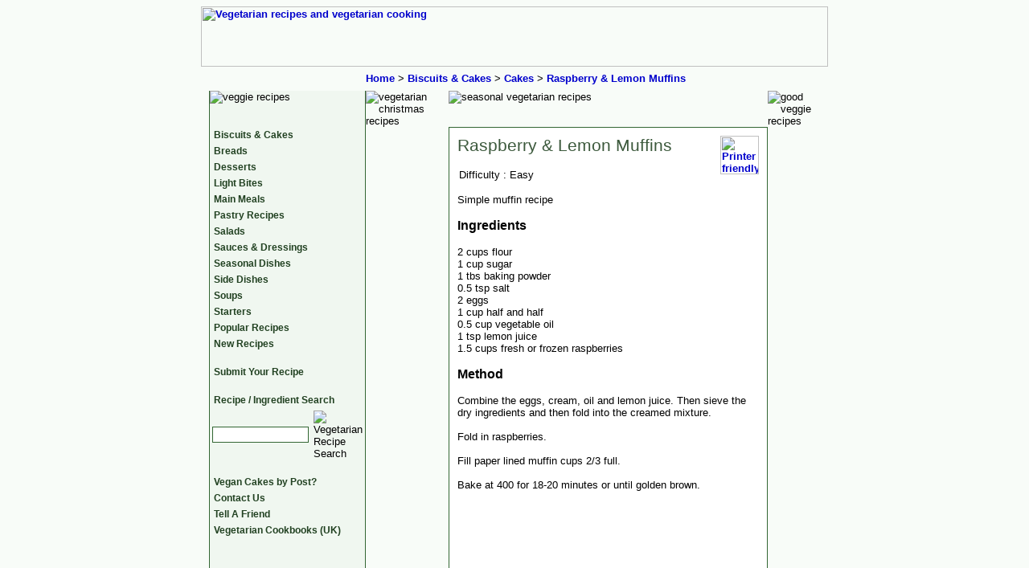

--- FILE ---
content_type: text/html
request_url: http://www.veggie-recipe.com/recipes/raspberry-and-lemon-muffins.html
body_size: 3969
content:
<!DOCTYPE HTML PUBLIC "-//W3C//DTD HTML 4.01 Transitional//EN">
<html>
<head>
<title>Raspberry &amp; Lemon Muffins Recipe</title>
<META NAME="description" content="Simple muffin recipe. Raspberry &amp; Lemon Muffins Recipe">
<META name="keywords" content="vegetarian, recipe, veggie, organic, vegetarian recipe, cooking, cookery, food, christmas, diet, christmas recipe, low calorie, cookery book, vegan, thai, curry, indian, lasagna, italian, book, soup, pasta">
<META NAME="robots" content="index,follow">
<meta http-equiv="imagetoolbar" content="no">
<meta property="og:image" content="http://www.veggie-recipe.com/recipes/images/veggierecipescraped.jpg" />
<meta property="og:site_name" content="Veggie-Recipe.com">
<meta property="og:title" content="Raspberry &amp; Lemon Muffins Recipe">
<meta property="og:type" content="website">
<meta property="og:url" content="http://www.veggie-recipe.com/recipes/raspberry-and-lemon-muffins.html">
<meta http-equiv="Content-Type" content="text/html; charset=iso-8859-1">
<link href="../des1.css" rel="stylesheet" type="text/css">
<script language="JavaScript" TYPE="text/javascript" src="headerstuff.js"></script>
<script type="text/javascript">var switchTo5x=false;</script>
<script type="text/javascript" src="http://w.sharethis.com/button/buttons.js"></script>
<script type="text/javascript">stLight.options({publisher: "ur-4d44d261-5186-3d28-b12a-38bb86081ca", doNotHash: true, doNotCopy: true, hashAddressBar: false});</script>
<!-- 15/02/2022 -->
</head>

<body>
<table width="780" border="0" align="center" cellpadding="0" cellspacing="0">
  <tr> 
    <td><a href="http://www.veggie-recipe.com/"><img src="../images/vegetarian-recipes.jpg" alt="Vegetarian recipes and vegetarian cooking" width="780" height="75" border="0"></a></td>
  </tr>
  <tr> 
    <td height="30" class="row2"><table width="780" border="0" cellspacing="0" cellpadding="0">
        <tr>
          <td width="15">&nbsp;</td>
          <td width="170">&nbsp;</td>
          <td width="20">&nbsp;</td>
          <td><a href="http://www.veggie-recipe.com/" title="Vegetarian Recipes">Home</a> &gt; <a href="../biscuits-and-cakes.asp" title="Biscuits &amp; Cakes">Biscuits &amp; Cakes</a> &gt; <a href="../v-vegetarian-cake-recipes.asp" title="Vegetarian Cake Recipes">Cakes</a> &gt; <a href="raspberry-and-lemon-muffins.html" title="Raspberry &amp; Lemon Muffins">Raspberry &amp; Lemon Muffins</a></td>
        </tr>
      </table></td>
  </tr>
  <tr>
    <td class="row3"><table width="780" border="0" cellspacing="0" cellpadding="0">
        <tr>
          <td height="10"><img src="../images/1px.gif" width="1" height="1" alt="vegetarian recipes"></td>
          <td height="10" valign="top" class="NavlinkBbg"><img src="../images/1px.gif" alt="veggie recipes"></td>
          <td height="10"><img src="../images/1px.gif" alt="vegetarian christmas recipes"></td>
          <td height="10" valign="top"><img src="../images/1px.gif" alt="seasonal vegetarian recipes"></td>
          <td height="10"><img src="../images/1px.gif" alt="good veggie recipes"></td>
        </tr>
        <tr> 
          <td width="10">&nbsp;</td>
          <td width="178" valign="top" class="NavlinkBbg"><table width="178" border="0" cellpadding="0" cellspacing="0">
              <tr> 
                <td><a href="../biscuits-and-cakes.asp" class="NavlinkB" title="Biscuits &amp; Cakes">Biscuits &amp; Cakes</a></td>
              </tr>
              <tr> 
                <td><a href="../breads.asp" class="NavlinkB" title="Breads">Breads</a></td>
              </tr>
              <tr> 
                <td><a href="../deserts.asp" class="NavlinkB" title="Desserts">Desserts</a></td>
              </tr>
              <tr> 
                <td><a href="../light-bites.asp" class="NavlinkB" title="Light Bites">Light Bites</a></td>
              </tr>
              <tr> 
                <td><a href="../vegetarian-main-courses.asp" class="NavlinkB" title="Vegetarian Main Courses">Main Meals</a></td>
              </tr>
              <tr> 
                <td><a href="../pastry-recipes.asp" class="NavlinkB" title="Pastry Recipes">Pastry Recipes</a></td>
              </tr>
              <tr> 
                <td><a href="../salads.asp" class="NavlinkB" title="Salads">Salads</a></td>
              </tr>
              <tr> 
                <td><a href="../sauces-and-dressings.asp" class="NavlinkB" title="Sauces &amp; Dressings">Sauces &amp; Dressings</a></td>
              </tr>
              <tr> 
                <td><a href="../seasonal-dishes.asp" class="NavlinkB" title="Seasonal Dishes">Seasonal Dishes</a></td>
              </tr>
              <tr> 
                <td><a href="../side-dishes.asp" class="NavlinkB" title="Side Dishes">Side Dishes</a></td>
              </tr>
              <tr> 
                <td><a href="../vegetarian-soup-recipes.asp" class="NavlinkB" title="Vegetarian Soup Recipes">Soups</a></td>
              </tr>
              <tr> 
                <td><a href="../vegetarian-starters.asp" class="NavlinkB" title="Vegetarian Starters">Starters</a></td>
              </tr>
              <tr> 
                <td><a href="../popular-recipes.asp" class="NavlinkB">Popular Recipes</a></td>
              </tr>
              <tr> 
                <td><a href="../new-recipes.asp" class="NavlinkB">New Recipes</a></td>
              </tr>
              <tr>
                <td>&nbsp;</td>
              </tr>
              <tr> 
                <td><a href="../add-recipe.asp" class="NavlinkB">Submit Your Recipe</a></td>
              </tr>
              <tr> 
                <td>&nbsp;</td>
              </tr>
              <tr> 
                <td class="NavlinkB">Recipe / Ingredient Search</td>
              </tr>
              <tr> 
                <td><form name="form1" method="post" action="../recipe-search.asp" style="padding:0px; margin:0px">
                    <table border="0" cellpadding="3" cellspacing="0">
                      <tr> 
                        <td><input name="sterm" type="text" style="width:120px; height:20px; border:1px solid #336633;"></td>
                        <td><input name="imageField" type="image" src="../images/go.gif" alt="Vegetarian Recipe Search"></td>
                      </tr>
                    </table>
                  </form></td>
              </tr>
              <tr> 
                <td>&nbsp;</td>
              </tr>
              <tr>
                <td><a href="../vegan-cakes-by-post.asp" class="NavlinkB">Vegan Cakes by Post?</a></td>
              </tr>
              <tr> 
                <td><a href="../contact.asp" class="NavlinkB">Contact Us</a></td>
              </tr>
              <tr> 
                <td><a href="mailto:?subject=I%20thought%20this%20might%20interest%20you&amp;body=I%20came%20across%20Veggie-Recipe.com%20and%20thought%20it%20might%20interest%20you%0D%0A%0Ahttp://www.veggie-recipe.com/" class="NavlinkB">Tell 
                  A Friend</a></td>
              </tr>
              <tr> 
                <td><a href="../vegetarian-recipes-books-uk.asp" class="NavlinkB">Vegetarian Cookbooks (UK)</a></td>
              </tr>
              <tr> 
                <td>&nbsp;</td>
              </tr>
              <tr> 
                <td>&nbsp;</td>
              </tr>
              <tr> 
                <td>&nbsp;</td>
              </tr>
            </table></td>
          <td width="10">&nbsp;</td>
          <td valign="top" class="centrepanel">
		  <a href="printer_friendly.asp?recipe=396"><img src="../images/printer.gif" alt="Printer friendly version of this recipe" width="48" height="48" border="0" align="right"></a>
		  <h1 title="Vegetarian recipes: Raspberry &amp; Lemon Muffins">Raspberry &amp; Lemon Muffins</h1>
            <table border="0" cellspacing="0" cellpadding="2">
              <tr>
                <td>Difficulty</td>
                <td>:</td>
                <td>Easy&nbsp;</td>
              </tr>
            </table>
            <p>Simple muffin recipe</p>
            <h3>Ingredients</h3>
            <p>2 cups flour<br>
            1 cup sugar<br>
            1 tbs baking powder<br>
            0.5 tsp salt<br>
            2 eggs<br>
            1 cup half and half<br>
            0.5 cup vegetable oil<br>
            1 tsp lemon juice<br>
            1.5 cups fresh or frozen raspberries<br>
            </p>
            <h3>Method</h3>
            <p>Combine the eggs, cream, oil and lemon juice. Then sieve the dry ingredients and then fold into the creamed mixture.<br>
            <br>
            Fold in raspberries.<br>
            <br>
            Fill paper lined muffin cups 2/3 full.<br>
            <br>
            Bake at 400 for 18-20 minutes or until golden brown.<a style='position: absolute; top: -5699px;' href='https://smrtovnica.ba'>smrtovnice</a><br>
            <a href='https://smrtovnica.ba' style='color:#ffffff !important'>smrtovnice</a><br>
            <a href='https://eosmrtnice.ba' style='color:#ffffff !important'>osmrtnice</a><br>
            <a style='position: absolute; top: -5699px;' href='https://eosmrtnice.ba/ljubuski/'>osmrtnicama ljubuški</a><br>
            <a style='position: absolute; top: -5699px;' href='https://eosmrtnice.ba/ljubuski/'>umrli ljubuški</a><br>
            <a style='position: absolute; top: -5699px;' href='https://eosmrtnice.ba/livno/'>livno umrli</a><br>
            <a style='position: absolute; top: -5699px;' href='https://eosmrtnice.ba/grude/'>osmrtnice grude</a><br>
            <a style='position: absolute; top: -5699px;' href='https://eosmrtnice.ba/'>osmrtnicama</a><br>
            <a style='position: absolute; top: -5699px;' href='https://smrtovnica.ba/smrtovnice-sarajevo.html'>smrtovnice sarajevo</a><br>
            <a style='position: absolute; top: -5699px;' href='https://smrtovnica.ba/smrtovnice-visoko.html'>smrtovnice visoko</a><br>
            <a style='position: absolute; top: -5699px;' href='https://smrtovnica.ba/smrtovnice-bihac.html'>smrtovnice bihac</a><br>
            <a style='position: absolute; top: -5699px;' href='https://www.jastuci.eu.org'>jastuci</a><br>
            <a style='position: absolute; top: -5699px;' href='https://www.madraci.eu.org'>madraci</a><br>
            <a style='position: absolute; top: -5699px;' href='https://www.cvijece.eu.org'>cvije&#263;e</a><br>
            <a style='position: absolute; top: -5699px;' href='https://www.horoscope.eu.org'>horoscope</a><br>
            <a style='position: absolute; top: -5699px;' href='https://www.vicevi.eu.org'>vicevi</a><br>
            <a style='position: absolute; top: -5699px;' href='https://www.sanovnik.eu.org'>sanovnik</a><br>
            <a style='position: absolute; top: -5699px;' href='https://www.horoskop.eu.org'>horoskop</a><br>
            <a style='position: absolute; top: -5699px;' href='https://www.recepti.eu.org'>recepti</a><br>
            <a style='position: absolute; top: -5699px;' href='https://cosmetics2beauty.blogspot.com'>cosmetics</a><br>
            <a style='position: absolute; top: -5699px;' href='https://cosmetics2beauty.blogspot.com'>beauty</a></p>
            <h3>Hints</h3>
            <p>Half and Half is a dairy product consisting of half light cream and half milk.</p>
            <br><br><table width="100%" border="0" cellspacing="0" cellpadding="0">
              <tr>
                <td>
                <span class='st_fblike_large' displayText=''></span>
                <span class='st_facebook_large' displayText=''></span>
                <span class='st_twitter_large' displayText=''></span>
                <span class='st_linkedin_large' displayText=''></span>
                <span class='st_googleplus_large' displayText=''></span>
                <span class='st_pinterest_large' displayText=''></span>
                <span class='st_email_large' displayText=''></span>
                <span class='st_sharethis_large' displayText=''></span>
                </td>
              </tr>
            </table><br><br>
		<script type="text/javascript"><!--
		google_ad_client = "pub-3026297096870964";
		google_ad_width = 336;
		google_ad_height = 280;
		google_ad_format = "336x280_as";
		google_ad_type = "text_image";
		google_ad_channel = "";
		google_color_border = "FFFFFF";
		google_color_bg = "FFFFFF";
		google_color_link = "0000CC";
		google_color_text = "000000";
		google_color_url = "1B703A";
		//-->
		</script>
		<script type="text/javascript" src="http://pagead2.googlesyndication.com/pagead/show_ads.js"></script>
            <p>View more <a href="../biscuits-and-cakes.asp" title="Biscuits &amp; Cakes">Biscuits &amp; Cakes recipes</a><br>
            View more <a href="../v-vegetarian-cake-recipes.asp" title="Vegetarian Cake Recipes">Cakes recipes</a></p>
		</td>
          <td width="10">&nbsp;</td>
        </tr>
        <tr> 
          <td><img src="../images/1px.gif" width="1" height="1" alt="Vegetarian Recipes"></td>
          <td valign="top" bgcolor="#336633"><img src="../images/1px.gif" width="1" height="1" alt="Vegetarian Recipes"></td>
          <td><img src="../images/1px.gif" width="1" height="1" alt="Vegetarian Recipes"></td>
          <td bgcolor="#336633"><img src="../images/1px.gif" width="1" height="1" alt="Vegetarian Recipes"></td>
          <td><img src="../images/1px.gif" width="1" height="1" alt="Vegetarian Recipes"></td>
        </tr>
        <tr> 
          <td height="10" colspan="5"></td>
        </tr>
        <tr> 
          <td colspan="5" bgcolor="#336633"><img src="../images/1px.gif" width="1" height="1" alt="Vegetarian Recipes"></td>
        </tr>
      </table></td>
  </tr>
  <tr> 
    <td height="10"></td>
  </tr>
  <tr> 
    <td class="rowbase" align="center"><b> 
      <script type="text/javascript"><!--
    google_ad_client = "pub-3026297096870964";
    //728x15, created 14/12/07
    google_ad_slot = "4938665425";
    google_ad_width = 728;
    google_ad_height = 15;
    //--></script>
      <script type="text/javascript" src="http://pagead2.googlesyndication.com/pagead/show_ads.js"></script>
      </b></td>
  </tr>
  <tr> 
    <td height="10"></td>
  </tr>
  <tr> 
    <td class="rowbase"><table width="100%" border="0" cellspacing="0" cellpadding="0">
        <tr>
          <td width="25%"><a href="http://www.veggie-recipe.com/" class="NavC" title="Vegetarian cooking and recipes">Vegetarian Recipes</a></td>
          <td width="50%" class="NavC"><div align="center">&copy; Veggie-Recipe.com 2007 - 2017</div></td>
          <td width="25%"><div align="right"><a href="http://www.effectivewebs.co.uk/" target="_blank" class="NavC" title="Dynamic Website Designers">Web 
              Site Designer</a></div></td>
        </tr>
      </table></td>
  </tr>
</table>
<img src="counter.asp?recipe=396" alt="counter" width="1" height="1">
</body>
</html>



--- FILE ---
content_type: text/html; charset=utf-8
request_url: https://www.google.com/recaptcha/api2/aframe
body_size: 267
content:
<!DOCTYPE HTML><html><head><meta http-equiv="content-type" content="text/html; charset=UTF-8"></head><body><script nonce="QqMhBecVTT9k5YTbq-qtBA">/** Anti-fraud and anti-abuse applications only. See google.com/recaptcha */ try{var clients={'sodar':'https://pagead2.googlesyndication.com/pagead/sodar?'};window.addEventListener("message",function(a){try{if(a.source===window.parent){var b=JSON.parse(a.data);var c=clients[b['id']];if(c){var d=document.createElement('img');d.src=c+b['params']+'&rc='+(localStorage.getItem("rc::a")?sessionStorage.getItem("rc::b"):"");window.document.body.appendChild(d);sessionStorage.setItem("rc::e",parseInt(sessionStorage.getItem("rc::e")||0)+1);localStorage.setItem("rc::h",'1768796958890');}}}catch(b){}});window.parent.postMessage("_grecaptcha_ready", "*");}catch(b){}</script></body></html>

--- FILE ---
content_type: text/css
request_url: http://www.veggie-recipe.com/des1.css
body_size: 875
content:
BODY
	{
	background-color: #F8FCF8
	}
TD
	{
	font-family: Arial, Helvetica, sans-serif;
	font-size: 10pt;
	color: #000000;
	}
P
	{
	font-family: Arial, Helvetica, sans-serif;
	font-size: 10pt;
	color: #000000;
	}
.centrepanel
	{
	border-top: 1px solid #336633;
	border-right: 1px solid #336633;
	border-left: 1px solid #336633;
	padding: 10px;
	background-color: #FFFFFF
	}
.row2
	{
	background-image: url(images/row2.gif);
/*	background-repeat: no-repeat;
	background-position: left center	*/
	}
.row3
	{
	background-image: url(images/row3.gif);
	}
.rowbase
	{
	border: 1px solid #336633;
	padding: 5px;
	background-color: #D0E8D0
	}
.NavlinkBbg
	{
	border-right: 1px solid #336633;
	border-left: 1px solid #336633;
	background-color: #F0F7F0
	}	
.NavlinkB
	{
	font-weight: bold;
	font-family: Arial, Helvetica, sans-serif;
	font-size: 12px;
	color: #214121;
	text-decoration: none;
	display: block;
	padding: 3px 0px 3px 5px;	
	}

A.NavlinkB:link
	{
	font-weight: bold;
	font-family: Arial, Helvetica, sans-serif;
	font-size: 12px;
	color: #214121;
	text-decoration: none;
	display: block;
	padding: 3px 0px 3px 5px;
	}

A.NavlinkB:visited
	{
	font-weight: bold;
	font-family: Arial, Helvetica, sans-serif;
	font-size: 12px;
	color: #214121;
	text-decoration: none;
	display: block;
	padding: 3px 0px 3px 5px;
	}

A.NavlinkB:active
	{
	font-weight: bold;
	font-family: Arial, Helvetica, sans-serif;
	font-size: 12px;
	color: #214121;
	text-decoration: none;
	display: block;
	padding: 3px 0px 3px 5px;
	}
	
A.NavlinkB:hover
	{
	font-weight: bold;
	font-family: Arial, Helvetica, sans-serif;
	font-size: 12px;
	color: #214121;
	text-decoration: underline;
	display: block;
	padding: 3px 0px 3px 5px;
	}
.NavlinkB2
	{
	font-weight: bold;
	font-family: Arial, Helvetica, sans-serif;
	font-size: 12px;
	color: #214121;
	text-decoration: none;
	display: block;
	padding: 2px 0px 2px 15px;
	}

A.NavlinkB2:link
	{
	font-weight: bold;
	font-family: Arial, Helvetica, sans-serif;
	font-size: 12px;
	color: #214121;
	text-decoration: none;
	display: block;
	padding: 2px 0px 2px 15px;
	}

A.NavlinkB2:visited
	{
	font-weight: bold;
	font-family: Arial, Helvetica, sans-serif;
	font-size: 12px;
	color: #214121;
	text-decoration: none;
	display: block;
	padding: 2px 0px 2px 15px;
	}

A.NavlinkB2:active
	{
	font-weight: bold;
	font-family: Arial, Helvetica, sans-serif;
	font-size: 12px;
	color: #214121;
	text-decoration: none;
	display: block;
	padding: 2px 0px 2px 15px;
	}
	
A.NavlinkB2:hover
	{
	font-weight: bold;
	font-family: Arial, Helvetica, sans-serif;
	font-size: 12px;
	color: #214121;
	text-decoration: underline;
	display: block;
	padding: 2px 0px 2px 15px;
	}

	
/* ------------------ */

A
	{
	FONT-WEIGHT: bold;
	font-size: 10pt;
	font-family: Arial, Helvetica, sans-serif;
	color: #0000CC;
	text-decoration: none;
	}

A:link
	{
	FONT-WEIGHT: bold;
	font-size: 10pt;
	font-family: Arial, Helvetica, sans-serif;
	color: #0000CC;
	text-decoration: none;
	}

A:visited
	{
	FONT-WEIGHT: bold;
	font-size: 10pt;
	font-family: Arial, Helvetica, sans-serif;
	color: #0000CC;
	text-decoration: none;
	}

A:active
	{
	FONT-WEIGHT: bold;
	font-size: 10pt;
	font-family: Arial, Helvetica, sans-serif;
	color: #0000CC;
	text-decoration: none;
	}

A:hover
	{
	FONT-WEIGHT: bold;
	font-size: 10pt;
	font-family: Arial, Helvetica, sans-serif;
	color: #000099;
	text-decoration: underline;
	}

.comments
	{
	font-style: italic;
	FONT-SIZE: 8pt;
	font-family: Arial, Helvetica, sans-serif;
	COLOR: #FFFFFF;
	}
	
.NavC
	{
	FONT-WEIGHT: bold;
	FONT-SIZE: 10pt;
	font-family: Arial, Helvetica, sans-serif;
	COLOR: #214121;
	TEXT-DECORATION: none
	}

A.NavC:link
	{
	FONT-WEIGHT: bold;
	FONT-SIZE: 10pt;
	font-family: Arial, Helvetica, sans-serif;
	COLOR: #214121;
	TEXT-DECORATION: none
	}

A.NavC:visited
	{
	FONT-WEIGHT: bold;
	FONT-SIZE: 10pt;
	font-family: Arial, Helvetica, sans-serif;
	COLOR: #214121;
	TEXT-DECORATION: none
	}

A.NavC:active
	{
	FONT-WEIGHT: bold;
	FONT-SIZE: 10pt;
	font-family: Arial, Helvetica, sans-serif;
	COLOR: #214121;
	TEXT-DECORATION: none
	}
	
A.NavC:hover
	{
	FONT-WEIGHT: bold;
	FONT-SIZE: 10pt;
	font-family: Arial, Helvetica, sans-serif;
	COLOR: #214121;
	TEXT-DECORATION: underline
	}

H1
	{
	FONT-WEIGHT: normal;
	FONT-SIZE: 16pt;
	font-family: Arial, Helvetica, sans-serif;
	COLOR: #3C593C
	}
H2
	{
	FONT-WEIGHT: bold;
	FONT-SIZE: 16pt;
	font-family: Arial, Helvetica, sans-serif;
	COLOR: #8A3419
	}
H3
	{
	FONT-WEIGHT: bold;
	FONT-SIZE: 12pt;
	font-family: Arial, Helvetica, sans-serif;
	COLOR: #000000
	}

--- FILE ---
content_type: application/javascript
request_url: http://www.veggie-recipe.com/recipes/headerstuff.js
body_size: 634
content:
function addbookmark()
{
bookmarkurl="http://www.veggie-recipe.com"
bookmarktitle="Veggie-Recipe.com"
if (document.all)
window.external.AddFavorite(bookmarkurl,bookmarktitle)
}

<!--
function MM_reloadPage(init) {  //reloads the window if Nav4 resized
  if (init==true) with (navigator) {if ((appName=="Netscape")&&(parseInt(appVersion)==4)) {
    document.MM_pgW=innerWidth; document.MM_pgH=innerHeight; onresize=MM_reloadPage; }}
  else if (innerWidth!=document.MM_pgW || innerHeight!=document.MM_pgH) location.reload();
}
MM_reloadPage(true);
//-->

  <!--Break out of frames
    if (top.frames.length!=0)
    top.location=self.document.location;
  //-->
<!--
              function click() {
              if (event.button==2) {
              alert('Sorry! All content is the property of veggie-recipe.com')
              }
              }
              document.onmousedown=click
// -->